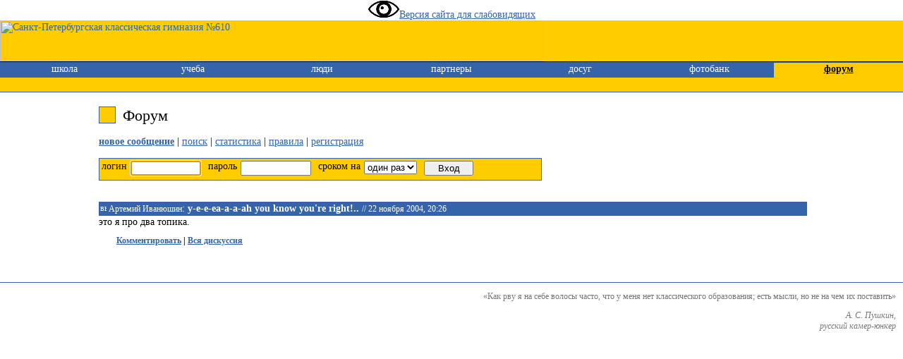

--- FILE ---
content_type: text/html; charset=WINDOWS-1251
request_url: https://610.ru/forum/2419.html
body_size: 1834
content:
<!DOCTYPE HTML PUBLIC "-//W3C//DTD HTML 4.0 Transitional//EN">
<html><head>
<meta http-equiv="Content-Type" content="text/html; charset=windows-1251">
<title>Гимназия 610 / форум / y-e-e-ea-a-a-ah you know you're right!..
</title>
<link rel="shortcut icon" href="/favicon.ico">
<link rel="stylesheet" href="/styles.css" type="text/css" media="screen,projection,print">
<link rel="stylesheet" href="/styles-pr.css" type="text/css" media="print">
<link rel="stylesheet" href="/styles-mini.css" type="text/css" media="handheld">
<!-- Добавлен виджет для слабовидящих 17.09.2020 - А.А.Гнедов -->
<link rel="stylesheet" href="/visually_impaired/css/bvi.css" type="text/css">
<link rel="stylesheet" href="styles.css" type="text/css">
</head>
<body>
<a href="#" class="bvi-open"><img src = "/visually_impaired/eye.jpg">Версия сайта для слабовидящих</a>
<div class="design_title" style="height:58px"><a href="/"><img src="/g/title.gif" width="770" height="58" alt="Санкт-Петербургская классическая гимназия №610"style="vertical-align: text-bottom; float:left"></a></div>
<table class="design_menu">
<tr class="nomini">
<td><a href="/school/"><img alt="" src="/g/people/school/31.jpg"></a></td>
<td><a href="/study/"><img alt="" src="/g/people/study/28.jpg"></a></td>
<td><a href="/personae/"><img alt="" src="/g/people/personae/01.jpg"></a></td>
<td><a href="/partners/"><img alt="" src="/g/people/partners/04.jpg"></a></td>
<td><a href="/rest/"><img alt="" src="/g/people/rest/30.jpg"></a></td>
<td><a href="/photobank/"><img alt="" src="/g/people/photobank/36.jpg"></a></td>
<td><a href="/forum/"><img alt="" src="/g/people/forum/14.jpg"></a></td>
</tr>
<tr><td class="item"><a href="/school/">школа</a></td><td class="item"><a href="/study/">учеба</a></td><td class="item"><a href="/personae/">люди</a></td><td class="item"><a href="/partners/">партнеры</a></td><td class="item"><a href="/rest/">досуг</a></td><td class="item"><a href="/photobank/">фотобанк</a></td><td class="item-active"><a href="/forum/">форум</a></td></tr>
<tr>
<td class="subitem">
&nbsp;
</td>
<td class="subitem">
&nbsp;
</td>
<td class="subitem">
&nbsp;
</td>
<td class="subitem">
&nbsp;
</td>
<td class="subitem">
&nbsp;
</td>
<td class="subitem">
&nbsp;
</td>
<td class="subitem">
&nbsp;
</td>
</tr></table>
<div class="realbody">
<h1><em> </em>Форум</h1>
<p><a href="/forum/addposting.html"><strong>новое сообщение</strong></a> | <a href="search.html">поиск</a> | <a href="statistics.html">статистика</a> | <a href="rules.html">правила</a> | <a href="register.html">регистрация</a></p>
<form method="POST" enctype="multipart/form-data" id="insertForm" action="">
<label for="login">логин</label><input name="login" id="login" type="text" value="" style="width: 100px">
<label for="pas">пароль</label><input name="pas" id="pas" type="password" value="" style="width: 100px">
<label for="expires">сроком на</label><select name="expires" id="expires">
<option value="session">один раз</option>
<option value="30">месяц</option>	<option value="365">год</option>	</select><input type="submit" class="submit" value="Вход">
</form>
<script type="text/javascript">
document.forms[0].login.focus();
</script>
<div class="posting" style="padding-left:0">
<div class="postingheader">
<a class="nolink" href="/personae/all/artemias" title="выпускник 2007 года (&alpha;)"><img src="/g/men/ma.gif" width="9" height="12" border="0" alt="выпускник">
Артемий Иванюшин</a>: <strong>y-e-e-ea-a-a-ah you know you're right!..</strong>
<em> // 22 ноября 2004, 20:26</em>
</div>
<p>
это я про два топика.
</p>
<span class="commentslink"><a href='/forum/add.html?group=2406&comment_on=2419'>
Комментировать</a> | <a
href='/forum/2406.html'>Вся дискуссия</a></span>
</div>
</div>
<div class="line"><img src="/g/butiavki.gif" width="26" height="11" alt="" style="margin-left:11%"></div>
<div class="noprint nomini">
<p class="quote">&laquo;Как рву я на себе волосы часто, что у меня нет классического образования; есть мысли, но не на чем их поставить&raquo;</p>
<p class="quote-author">А. С. Пушкин,<br>русский камер-юнкер</p>
</div>
<script src="http://www.google-analytics.com/urchin.js" type="text/javascript">
</script>
<script type="text/javascript">
_uacct = "UA-792315-2";
urchinTracker();
</script>
<!-- Добавлен виджет для слабовидящих 17.09.2020 - А.А.Гнедов -->
<script src="https://code.jquery.com/jquery-1.12.4.min.js"></script>
<script src="/visually_impaired/js/js.cookie.js"></script>
<script src="/visually_impaired/js/bvi-init.js"></script>
<script src="/visually_impaired/js/bvi.js"></script>
<!-- Добавлен виджет для регистрации в ЕСИР 24.09.2016 - А.А.Гнедов -->
<script type="text/javascript" src="//esir.gov.spb.ru/static/widget/js/widget.js" charset="utf-8"></script>
</body></html>


--- FILE ---
content_type: text/css
request_url: https://610.ru/styles-mini.css
body_size: 20
content:
.nomini{
	display: none;
}
.column-right{
	display: none;
}
.design_menu tr td{
	display:block;
	font-weight:bold;
}


--- FILE ---
content_type: application/javascript
request_url: https://610.ru/visually_impaired/js/bvi.js
body_size: 7217
content:
/*!
 * Button visually impaired v2.0
 */
(function ($) {
    "use strict";
    $.bvi = function (options) {
        var default_setting = $.extend({
            'bvi_target': '.bvi-open',
            'bvi_theme': 'white',
            'bvi_font': 'arial',
            'bvi_font_size': 16,
            'bvi_letter_spacing': 'normal',
            'bvi_line_height': 'normal',
            'bvi_images': true,
            'bvi_reload': false,
            'bvi_fixed': true,
            'bvi_tts': true,
            'bvi_flash_iframe': true,
            'bvi_hide': false
        }, options);

        var versionIE = detectIE();
        var selector = default_setting.bvi_target;
        var check_bvi_theme;
        var check_bvi_font;
        var check_bvi_letter_spacing;
        var check_bvi_line_height;
        var check_bvi_font_size;
        var check_bvi_images;
        var check_bvi_fixed;
        var check_bvi_tts;
        var check_bvi_flash_iframe;
        var check_bvi_hide;
        var checkError;
        var bvi_tts_synth = window.speechSynthesis;
        var bvi_tts_support_browser = (bvi_tts_synth !== undefined) ? true : false;
        var sm = '576';
        var md = '768';
        var lg = '992';
        var xl = '1200';
        var width = (window.innerWidth > 0) ? window.innerWidth : screen.width;

        console.log('Bvi console: ready Button visually impaired v2.0');

        if (bvi_tts_support_browser) {
            setInterval(function () {
                if (bvi_tts_synth.speaking == false) {
                    $('.bvi-tts-play').removeClass('disabled');
                    $('.bvi-tts-pause').addClass('disabled');
                    $('.bvi-tts-resume').addClass('disabled');
                    $('.bvi-tts-stop').addClass('disabled');
                }
            }, 1000);
            console.log('Bvi console: Чтение речи поддерживается в данной браузере');
        } else {
            console.log('Bvi console: Чтение речи не поддерживается в данном браузере');
        }

        $(window).on('resize', function () {
            var width_resize = (window.innerWidth > 0) ? window.innerWidth : screen.width;

            if (width_resize >= lg) {
                $('.bvi-panel-container').show();
            }

            if (width_resize <= lg) {
                $('.bvi-panel-container').removeClass('bvi-container').addClass('bvi-container-fluid');
            } else {
                $('.bvi-panel-container').removeClass('bvi-container-fluid').addClass('bvi-container');
            }
        });

        function detectIE() {
            var ua = window.navigator.userAgent;
            var msie = ua.indexOf('MSIE ');

            if (msie > 0) {
                return parseInt(ua.substring(msie + 5, ua.indexOf('.', msie)), 10);
            }

            var trident = ua.indexOf('Trident/');
            if (trident > 0) {
                var rv = ua.indexOf('rv:');
                return parseInt(ua.substring(rv + 3, ua.indexOf('.', rv)), 10);
            }

            var edge = ua.indexOf('Edge/');
            if (edge > 0) {
                return parseInt(ua.substring(edge + 5, ua.indexOf('.', edge)), 10);
            }

            return false;
        }

        function bvi_tts_speak(text) {
            if (Cookies.get('bvi-tts') === 'true' && bvi_tts_support_browser) {
                bvi_tts_synth.cancel();
                var voices = bvi_tts_synth.getVoices();
                var chunkLength = 120;
                var pattRegex = new RegExp('^[\\s\\S]{' + Math.floor(chunkLength / 2) + ',' + chunkLength + '}[.!?,]{1}|^[\\s\\S]{1,' + chunkLength + '}$|^[\\s\\S]{1,' + chunkLength + '} ');
                var $array = [];
                var $text = text;

                while ($text.length > 0) {
                    $array.push($text.match(pattRegex)[0]);
                    $text = $text.substring($array[$array.length - 1].length);
                }

                $.each($array, function () {
                    var speechUtterance = new SpeechSynthesisUtterance(this.trim());
                    speechUtterance.volume = 1;
                    speechUtterance.rate = 1;
                    speechUtterance.pitch = 1;
                    speechUtterance.lang = 'ru-RU';

                    speechUtterance.onstart = function (event) {
                        console.log(speechUtterance);
                        //console.log('Start called for: ' + event.utterance.text + '-' + event.charIndex);
                    };

                    speechUtterance.onend = function (event) {
                        //console.log(event.name + ' end ' + event.elapsedTime + ' milliseconds.');
                    };

                    speechUtterance.onpause = function (event) {
                        //console.log(event.name + ' pause ' + event.elapsedTime + ' milliseconds.');
                    };

                    speechUtterance.onresume = function (event) {
                        //console.log(event.name + ' resume ' + event.elapsedTime + ' milliseconds.');
                    };

                    speechUtterance.onboundary = function (event) {
                        /*
                        var world = bvi_getWordAt(event.utterance.text, event.charIndex);
                        var src_str = $(id).text();
                        var term = world.replace(/(\s+)/, "(<[^>]+>)*$1(<[^>]+>)*");
                        var pattern = new RegExp("(" + term + ")", "gi");
                        src_str = src_str.replace(pattern, "<mark>$1</mark>");
                        src_str = src_str.replace(/(<mark>[^<>]*)((<[^>]+>)+)([^<>]*<\/mark>)/, "$1</mark>$2<mark>$4");
                        $(id).html(src_str);
                        console.log(event.utterance.text);
                        */
                    };

                    for (var i = 0; i < voices.length; i++) {
                        if (voices[i].lang === 'ru-RU' && voices[i].voiceURI === 'Google русский') {
                            speechUtterance.voice = voices[i];
                            speechUtterance.voiceURI = voices[i].voiceURI;
                        } else if (voices[i].lang === 'ru-RU' && voices[i].voiceURI === 'Microsoft Irina Desktop - Russian') {
                            speechUtterance.voice = voices[i];
                            speechUtterance.voiceURI = voices[i].voiceURI;
                        } else if (voices[i].lang === 'ru-RU' && voices[i].voiceURI === 'urn:moz-tts:sapi:Microsoft Irina Desktop - Russian?ru-RU') {
                            speechUtterance.voice = voices[i];
                            speechUtterance.voiceURI = voices[i].voiceURI;
                        } else if (voices[i].lang === 'ru-RU' && voices[i].voiceURI === 'com.apple.speech.synthesis.voice.yuri') {
                            speechUtterance.voice = voices[i];
                            speechUtterance.voiceURI = voices[i].voiceURI;
                        }
                    }

                    bvi_tts_synth.speak(speechUtterance);
                });
            }
        }

        function bvi_getWordAt(str, pos) {
            str = String(str);
            pos = Number(pos) >>> 0;
            var left = str.slice(0, pos + 1).search(/\S+$/),
                right = str.slice(pos).search(/\s/);
            if (right < 0) {
                return str.slice(left);
            }
            return str.slice(left, right + pos);
        }

        function bvi_tts_player() {
            var bvi_tts_text_id;
            var bvi_tts_voice_target = $(".bvi-tts");

            $('.bvi-tts-link').remove();
            $('.bvi-tts-text').contents().unwrap();

            if (Cookies.get('bvi-tts') === 'true' && bvi_tts_support_browser) {
                bvi_tts_voice_target.each(function (index) {
                    bvi_tts_text_id = 'bvi-tts-text-id-' + index;
                    $(this).wrapInner('<div class="bvi-tts-text ' + bvi_tts_text_id + '"></div>');
                    $(this).prepend('<div class="bvi-tts-link bvi-tts-link-id-' + index + '" data-bvi-tts-class-text=".' + bvi_tts_text_id + '" data-bvi-tts-link-id=".bvi-tts-link-id-' + index + '">\n' +
                        '    <a href="#" class="bvi-tts-play bvi-link">Воспроизвести</a>\n' +
                        '    <a href="#" class="bvi-tts-pause bvi-link disabled">Пауза</i></a>\n' +
                        '    <a href="#" class="bvi-tts-resume bvi-link disabled">Продолжить</i></a>\n' +
                        '    <a href="#" class="bvi-tts-stop bvi-link disabled">Стоп</i></a>\n' +
                        '</div>');
                });

                $('.bvi-tts-link').show();

                $('.bvi-tts-play').click(function () {
                    bvi_tts_synth.cancel();
                    var bvi_tts_class = $(this).parent().data('bvi-tts-class-text');
                    var bvi_tts_links_id = $(this).parent().data('bvi-tts-link-id');
                    var bvi_tts_class_text = $(bvi_tts_class).text();

                    bvi_tts_speak(bvi_tts_class_text);

                    $('.bvi-tts-play').removeClass('disabled');
                    $('.bvi-tts-pause').addClass('disabled');
                    $('.bvi-tts-resume').addClass('disabled');
                    $('.bvi-tts-stop').addClass('disabled');
                    $(bvi_tts_links_id + ' .bvi-tts-play').addClass('disabled');
                    $(bvi_tts_links_id + ' .bvi-tts-pause').removeClass('disabled');
                    $(bvi_tts_links_id + ' .bvi-tts-stop').removeClass('disabled');
                    return false;
                });

                $('.bvi-tts-resume').click(function () {
                    var bvi_tts_links_id = $(this).parent().data('bvi-tts-link-id');
                    $(bvi_tts_links_id + ' .bvi-tts-pause').removeClass('disabled');
                    $(this).addClass('disabled');
                    bvi_tts_synth.resume();
                    return false;
                });

                $('.bvi-tts-pause').click(function () {
                    var bvi_tts_links_id = $(this).parent().data('bvi-tts-link-id');
                    $(bvi_tts_links_id + ' .bvi-tts-resume').removeClass('disabled');
                    $(this).addClass('disabled');
                    bvi_tts_synth.pause();
                    return false;
                });

                $('.bvi-tts-stop').click(function () {
                    bvi_tts_synth.cancel();
                    var bvi_tts_links_id = $(this).parent().data('bvi-tts-link-id');
                    $(this).addClass('disabled');
                    $(bvi_tts_links_id + ' .bvi-tts-play').removeClass('disabled');
                    $(bvi_tts_links_id + ' .bvi-tts-pause').addClass('disabled');
                    $(bvi_tts_links_id + ' .bvi-tts-resume').addClass('disabled');
                    return false;
                });
            } else {
                $('.bvi-tts-link').remove();
                $('.bvi-tts-text').contents().unwrap();
            }
        }

        function bvi_click() {
            $("#bvi-panel-close, .bvi-panel-close, #bvi-toggler-close").click(function () {

                bvi_tts_speak('Обычная версия сайта');

                if (Cookies.get("bvi-reload") === 'true') {
                    document.location.reload(true);
                }

                $(".bvi-body *").each(function () {
                    var $this = $(this);
                    var background_image = $this.css("background-image");
                    var pattern = background_image.replace(/.*\s?url\([\'\"]?/, '').replace(/[\'\"]?\).*/, '');
                    if (pattern != 'none') {
                        if (versionIE == 11 || versionIE == 10 || versionIE == 9) {
                            var data_bvi_img_original = $this.attr('data-bvi-background-image-original') || pattern;
                            $this.css("background-image", "url(" + data_bvi_img_original + ")");
                            $this.removeClass('bvi-background-image');
                        }
                    }
                });

                $("img").each(function () {
                    $(this).show();
                    $('div.bvi-img').remove();
                    $(this).removeClass("bvi-background-image");
                    if (versionIE == 11 || versionIE == 10 || versionIE == 9) {
                        var data_bvi_img_original = $(this).attr('data-bvi-img-original') || this.src;
                        this.src = data_bvi_img_original;
                    }
                });

                Cookies.remove("bvi-panel-active", {path: "/"});
                Cookies.remove("bvi-font-size", {path: "/"});
                Cookies.remove("bvi-theme", {path: "/"});
                Cookies.remove("bvi-images", {path: "/"});
                Cookies.remove("bvi-line-height", {path: "/"});
                Cookies.remove("bvi-letter-spacing", {path: "/"});
                Cookies.remove("bvi-tts", {path: "/"});
                Cookies.remove("bvi-font-family", {path: "/"});
                Cookies.remove("bvi-panel-hide", {path: "/"});
                Cookies.remove("bvi-flash-iframe", {path: "/"});
                Cookies.remove("bvi-reload", {path: "/"});

                active();
                return false;
            });

            $('#bvi-panel-hide, #bvi-toggler-menu-hide').click(function () {
                $('.bvi-panel').toggle(0);
                $('.bvi-link-top').toggle(0);
                set('data-bvi-panel-hide', 'bvi-panel-hide', true);
                bvi_tts_speak('Панель скрыта');
                return false;
            });

            $('#bvi-panel-show').click(function () {
                $('.bvi-panel').toggle(0);
                $('.bvi-link-top').toggle(0);
                set('data-bvi-panel-hide', 'bvi-panel-hide', false);
                bvi_tts_speak('Панель открыта');
                return false;
            });

            $('#bvi-setting').click(function () {
                $('.bvi-setting-menu').toggle(0);
                $(this).toggleClass("active");
                bvi_tts_speak('Дополнительные настройки');
                return false;
            });

            $('#bvi-toggler').click(function () {
                $('.bvi-panel-container').toggle(0);
                $(this).toggleClass("active");
                bvi_tts_speak('Меню');
                return false;
            });

            $('#bvi-setting-close').click(function () {
                $('.bvi-setting-menu').toggle(0);
                $('#bvi-setting').toggleClass("active");
                bvi_tts_speak('Дополнительные настройки закрыты');
                return false;
            });

            $('#bvi-font-size-less').click(function () {
                var size = parseFloat(Cookies.get("bvi-font-size")) - 1;
                $(this).addClass('active').siblings().removeClass('active');
                $('#bvi-font-size').text(size);
                if (size != 0) {
                    set('data-bvi-size', 'bvi-font-size', size);
                    bvi_tts_speak('Размер шрифта уменьшен');
                }
                return false;
            });

            $('#bvi-font-size-more').click(function () {
                var size = parseFloat(Cookies.get("bvi-font-size")) + 1;
                $(this).addClass('active').siblings().removeClass('active');
                $('#bvi-font-size').text(size);
                if (size != 40) {
                    set('data-bvi-size', 'bvi-font-size', size);
                    bvi_tts_speak('Размер шрифта увеличен');
                }
                return false;
            });

            $("#bvi-theme-white").click(function () {
                $(this).addClass('active').siblings().removeClass('active');
                set('data-bvi-theme', 'bvi-theme', 'white');
                bvi_tts_speak('Цвет сайта черным по белому');
                return false;
            });

            $("#bvi-theme-black").click(function () {
                $(this).addClass('active').siblings().removeClass('active');
                set('data-bvi-theme', 'bvi-theme', 'black');
                bvi_tts_speak('Цвет сайта белым по черному');
                return false;
            });

            $("#bvi-theme-blue").click(function () {
                $(this).addClass('active').siblings().removeClass('active');
                set('data-bvi-theme', 'bvi-theme', 'blue');
                bvi_tts_speak('Цвет сайта тёмно-синим по голубому');
                return false;
            });

            $("#bvi-theme-brown").click(function () {
                $(this).addClass('active').siblings().removeClass('active');
                set('data-bvi-theme', 'bvi-theme', 'brown');
                bvi_tts_speak('Цвет сайта коричневым по бежевому');
                return false;
            });

            $("#bvi-theme-green").click(function () {
                $(this).addClass('active').siblings().removeClass('active');
                set('data-bvi-theme', 'bvi-theme', 'green');
                bvi_tts_speak('Цвет сайта зеленым по тёмно-коричневому');
                return false;
            });

            $('#bvi-images-true').click(function () {
                $(this).addClass('active').siblings().removeClass('active');
                set('data-bvi-images', 'bvi-images', true);
                bvi_tts_speak('Изображения включены');
                return false;
            });

            $('#bvi-images-false').click(function () {
                $(this).addClass('active').siblings().removeClass('active');
                set('data-bvi-images', 'bvi-images', false);
                bvi_tts_speak('Изображения выключены');
                return false;
            });

            $('#bvi-images-grayscale').click(function () {
                $(this).addClass('active').siblings().removeClass('active');
                set('data-bvi-images', 'bvi-images', 'grayscale');
                bvi_tts_speak('Изображения чёрно-белые');
                return false;
            });

            $("#bvi-line-height-normal").click(function () {
                $(this).addClass('active').siblings().removeClass('active');
                set('data-bvi-line-height', 'bvi-line-height', 'normal');
                bvi_tts_speak('Междустрочный интервал cтандартный');
                return false;
            });

            $("#bvi-line-height-average").click(function () {
                $(this).addClass('active').siblings().removeClass('active');
                set('data-bvi-line-height', 'bvi-line-height', 'average');
                bvi_tts_speak('Междустрочный интервал средний');
                return false;
            });

            $("#bvi-line-height-big").click(function () {
                $(this).addClass('active').siblings().removeClass('active');
                set('data-bvi-line-height', 'bvi-line-height', 'big');
                bvi_tts_speak('Междустрочный интервал большой');
                return false;
            });

            $("#bvi-letter-spacing-normal").click(function () {
                $(this).addClass('active').siblings().removeClass('active');
                set('data-bvi-letter-spacing', 'bvi-letter-spacing', 'normal');
                bvi_tts_speak('Межбуквенный интервал одинарный');
                return false;
            });

            $("#bvi-letter-spacing-average").click(function () {
                $(this).addClass('active').siblings().removeClass('active');
                set('data-bvi-letter-spacing', 'bvi-letter-spacing', 'average');
                bvi_tts_speak('Межбуквенный интервал полуторный');
                return false;
            });

            $("#bvi-letter-spacing-big").click(function () {
                $(this).addClass('active').siblings().removeClass('active');
                set('data-bvi-letter-spacing', 'bvi-letter-spacing', 'big');
                bvi_tts_speak('Межбуквенный интервал двойной');
                return false;
            });

            $("#bvi-font-family-arial").click(function () {
                $(this).addClass('active').siblings().removeClass('active');
                set('data-bvi-font-family', 'bvi-font-family', 'arial');
                bvi_tts_speak('Шрифт без засечек');
                return false;
            });

            $("#bvi-font-family-times").click(function () {
                $(this).addClass('active').siblings().removeClass('active');
                set('data-bvi-font-family', 'bvi-font-family', 'times');
                bvi_tts_speak('Шрифт с засечками');
                return false;
            });

            $("#bvi-flash-iframe-true").click(function () {
                $(this).addClass('active').siblings().removeClass('active');
                set('data-bvi-flash-iframe', 'bvi-flash-iframe', true);
                bvi_tts_speak('Включить встроенные элементы');
                return false;
            });

            $("#bvi-flash-iframe-false").click(function () {
                $(this).addClass('active').siblings().removeClass('active');
                set('data-bvi-flash-iframe', 'bvi-flash-iframe', false);
                bvi_tts_speak('Выключить встроенные элементы');
                return false;
            });

            $("#bvi-tts-true").click(function () {
                $(this).addClass('active').siblings().removeClass('active');
                set('data-bvi-tts', 'bvi-tts', true);
                bvi_tts_speak('Синтез речи включён');
                bvi_tts_player();
                return false;
            });

            $("#bvi-tts-false").click(function () {
                $(this).addClass('active').siblings().removeClass('active');
                set('data-bvi-tts', 'bvi-tts', false);
                bvi_tts_speak('Синтез речи выключён');
                bvi_tts_player();
                return false;
            });

            $("#bvi-settings-default").click(function () {
                $('#bvi-theme-' + Cookies.get("bvi-theme")).removeClass('active');
                $('#bvi-images-' + Cookies.get("bvi-images")).removeClass('active');
                $('#bvi-line-height-' + Cookies.get("bvi-line-height")).removeClass('active');
                $('#bvi-letter-spacing-' + Cookies.get("bvi-letter-spacing")).removeClass('active');
                $('#bvi-font-family-' + Cookies.get("bvi-font-family")).removeClass('active');
                $('#bvi-flash-iframe-' + Cookies.get("bvi-flash-iframe")).removeClass('active');
                $('#bvi-tts-' + Cookies.get("bvi-tts")).removeClass('active');

                $('#bvi-theme-' + default_setting.bvi_theme).addClass('active');
                $('#bvi-images-' + default_setting.bvi_images).addClass('active');
                $('#bvi-line-height-' + default_setting.bvi_line_height).addClass('active');
                $('#bvi-letter-spacing-' + default_setting.bvi_letter_spacing).addClass('active');
                $('#bvi-font-family-' + default_setting.bvi_font).addClass('active');
                $('#bvi-flash-iframe-' + default_setting.bvi_flash_iframe).addClass('active');
                $('#bvi-tts-' + default_setting.bvi_tts).addClass('active');

                $('#bvi-font-size').text(default_setting.bvi_font_size);

                set('data-bvi-size', 'bvi-font-size', default_setting.bvi_font_size);
                set('data-bvi-theme', 'bvi-theme', default_setting.bvi_theme);
                set('data-bvi-images', 'bvi-images', default_setting.bvi_images);
                set('data-bvi-line-height', 'bvi-line-height', default_setting.bvi_line_height);
                set('data-bvi-letter-spacing', 'bvi-letter-spacing', default_setting.bvi_letter_spacing);
                set('data-bvi-font-family', 'bvi-font-family', default_setting.bvi_font);
                set('data-bvi-flash-iframe', 'bvi-flash-iframe', default_setting.bvi_flash_iframe);
                set('data-bvi-tts', 'bvi-tts', default_setting.bvi_tts);
                bvi_tts_speak('Настройки по умолчанию');
                bvi_tts_player();
                return false;
            });
        }

        function set(data, set_cookies, set_cookies_data) {
            Cookies.set(set_cookies, set_cookies_data, {path: "/", expires: 1});
            $(".bvi-body").attr(data, Cookies.get(set_cookies));
            get_image();
        }

        function set_active_link() {
            $('#bvi-theme-' + Cookies.get("bvi-theme")).addClass('active');
            $('#bvi-images-' + Cookies.get("bvi-images")).addClass('active');
            $('#bvi-line-height-' + Cookies.get("bvi-line-height")).addClass('active');
            $('#bvi-letter-spacing-' + Cookies.get("bvi-letter-spacing")).addClass('active');
            $('#bvi-font-family-' + Cookies.get("bvi-font-family")).addClass('active');
            $('#bvi-flash-iframe-' + Cookies.get("bvi-flash-iframe")).addClass('active');
            $('#bvi-tts-' + Cookies.get("bvi-tts")).addClass('active');
        }

        function get() {
            if (typeof Cookies.get("bvi-font-size") === 'undefined'
                || typeof Cookies.get("bvi-theme") === 'undefined'
                || typeof Cookies.get("bvi-images") === 'undefined'
                || typeof Cookies.get("bvi-line-height") === 'undefined'
                || typeof Cookies.get("bvi-letter-spacing") === 'undefined'
                || typeof Cookies.get("bvi-tts") === 'undefined'
                || typeof Cookies.get("bvi-font-family") === 'undefined'
                || typeof Cookies.get("bvi-panel-hide") === 'undefined'
                || typeof Cookies.get("bvi-flash-iframe") === 'undefined'
                || typeof Cookies.get("bvi-reload") === 'undefined'
                || typeof Cookies.get("bvi-fixed") === 'undefined'
            ) {
                Cookies.set("bvi-font-size", default_setting.bvi_font_size, {path: "/", expires: 1});
                Cookies.set("bvi-theme", default_setting.bvi_theme, {path: "/", expires: 1});
                Cookies.set("bvi-images", default_setting.bvi_images, {path: "/", expires: 1});
                Cookies.set("bvi-line-height", default_setting.bvi_line_height, {path: "/", expires: 1});
                Cookies.set("bvi-letter-spacing", default_setting.bvi_letter_spacing, {path: "/", expires: 1});
                Cookies.set("bvi-tts", default_setting.bvi_tts, {path: "/", expires: 1});
                Cookies.set("bvi-font-family", default_setting.bvi_font, {path: "/", expires: 1});
                Cookies.set("bvi-panel-hide", default_setting.bvi_hide, {path: "/", expires: 1});
                Cookies.set("bvi-flash-iframe", default_setting.bvi_flash_iframe, {path: "/", expires: 1});
                Cookies.set("bvi-reload", default_setting.bvi_reload, {path: "/", expires: 1});
                Cookies.set("bvi-fixed", default_setting.bvi_fixed, {path: "/", expires: 1});
            }

            $('.bvi-body').attr({
                'data-bvi-panel-hide': Cookies.get("bvi-panel-hide"),
                'data-bvi-size': Cookies.get("bvi-font-size"),
                'data-bvi-theme': Cookies.get("bvi-theme"),
                'data-bvi-images': Cookies.get("bvi-images"),
                'data-bvi-line-height': Cookies.get("bvi-line-height"),
                'data-bvi-letter-spacing': Cookies.get("bvi-letter-spacing"),
                'data-bvi-font-family': Cookies.get("bvi-font-family"),
                'data-bvi-flash-iframe': Cookies.get("bvi-flash-iframe"),
                'data-bvi-reload': Cookies.get("bvi-reload"),
                'data-bvi-tts': Cookies.get("bvi-tts"),
                'data-bvi-fixed': Cookies.get("bvi-fixed")
            });

            $('#bvi-font-size').text(Cookies.get("bvi-font-size"));

            var bvi_panel = Cookies.get("bvi-panel-hide");

            if (bvi_panel === 'false' || typeof bvi_panel === 'undefined') {
                $('.bvi-panel').show();
                $('.bvi-link-top').hide();
            } else {
                $('.bvi-panel').hide();
                $('.bvi-link-top').show("slow");
            }
        }

        function get_image() {
            var bvi_images = Cookies.get("bvi-images");

            $(".bvi-body *").each(function () {
                var $this = $(this);
                var background_image = $this.css("background-image");
                var pattern = background_image.replace(/^url\(['"]?/,'').replace(/['"]?\)$/,'');

                if (pattern != 'none') {
                    $(this).addClass('bvi-background-image');
                }
            });

            $("img").each(function () {
                $(this).addClass('bvi-img');
            });

            if (bvi_images === 'true') {
                $("img").each(function () {
                    $(this).show();
                    $('div.bvi-img').remove();
                    //$(this).removeClass("bvi-background-image");
                    if (versionIE == 11 || versionIE == 10 || versionIE == 9) {
                        var data_bvi_img_original = $(this).attr('data-bvi-img-original') || this.src;
                        this.src = data_bvi_img_original;
                    }
                });

                $(".bvi-body *").each(function () {
                    var $this = $(this);
                    var background_image = $this.css("background-image");
                    var pattern = background_image.replace(/^url\(['"]?/,'').replace(/['"]?\)$/,'');
                    if (pattern != 'none') {
                        if (versionIE == 11 || versionIE == 10 || versionIE == 9) {
                            var r = '^(https?|http)://[-a-zA-Z0-9+&@#/%?=~_|!:,.;]*[-a-zA-Z0-9+&@#/%=~_|]';
                            if(pattern.match(r)) {
                                var data_bvi_img_original = $this.attr('data-bvi-background-image-original') || pattern;
                                $this.css("background-image", "url(" + data_bvi_img_original + ")");
                            }
                        }
                    }
                });
            }

            if (bvi_images === 'false') {
                $('div.bvi-img').remove();

                $("img").each(function () {
                    $(this).hide();
                    //$(this).removeClass("bvi-background-image");
                    var alt = this.alt || 'Изображение';
                    var imgClass = $(this).attr("class") || 'bvi-class-none';
                    var imgId = $(this).attr("id") || 'bvi-id-none';
                    $(this).after($('<div class="' + imgClass + '" id="' + imgId + '" style="width: ' + $(this).get(0).naturalWidth + 'px; height: 100%;">').html(alt));
                });
            }

            if (bvi_images === 'grayscale') {
                $("img").each(function () {
                    $(this).show();
                    $('div.bvi-img').remove();
                    //$(this).removeClass("bvi-background-image");
                    if (versionIE == 11 || versionIE == 10 || versionIE == 9) {
                        $(this).attr('data-bvi-img-original', this.src);
                        if (location.hostname === extractHostname(this.src)) {
                            var src = grayscale(this.src);
                            this.src = src;
                        } else {
                            return false;
                        }
                    }
                });

                $(".bvi-body *").each(function () {
                    var $this = $(this);
                    var background_image = $this.css("background-image");
                    var pattern = background_image.replace(/^url\(['"]?/,'').replace(/['"]?\)$/,'');
                    if (pattern != 'none') {
                        if (versionIE == 11 || versionIE == 10 || versionIE == 9) {
                            var r = '^(https?|http)://[-a-zA-Z0-9+&@#/%?=~_|!:,.;]*[-a-zA-Z0-9+&@#/%=~_|]';
                            if(pattern.match(r)) {
                                var src_pattern = grayscale(pattern);
                                $this.attr('data-bvi-background-image-original', pattern);
                                $this.css("background-image", "url(" + src_pattern + ") !important");
                            }
                        }
                    }
                });
            }
        }

        function extractHostname(url) {
            var hostname;
            if (url.indexOf("//") > -1) {
                hostname = url.split('/')[2];
            } else {
                hostname = url.split('/')[0];
            }
            hostname = hostname.split(':')[0];
            hostname = hostname.split('?')[0];

            return hostname;
        }

        function grayscale(src) {
            var canvas = document.createElement('canvas');
            var ctx = canvas.getContext('2d');
            var imgObj = new Image();
            //imgObj.crossOrigin = "Anonymous";
            imgObj.src = src;
            canvas.width = imgObj.naturalWidth || imgObj.offsetWidth || imgObj.width;
            canvas.height = imgObj.naturalHeight || imgObj.offsetHeight || imgObj.height;
            ctx.drawImage(imgObj, 0, 0);
            var imgPixels = ctx.getImageData(0, 0, canvas.width, canvas.height);

            for (var y = 0; y < imgPixels.height; y++) {
                for (var x = 0; x < imgPixels.width; x++) {
                    var i = (y * 4) * imgPixels.width + x * 4;
                    var avg = (imgPixels.data[i] + imgPixels.data[i + 1] + imgPixels.data[i + 2]) / 3;
                    imgPixels.data[i] = avg;
                    imgPixels.data[i + 1] = avg;
                    imgPixels.data[i + 2] = avg;
                }
            }

            ctx.putImageData(imgPixels, 0, 0, 0, 0, imgPixels.width, imgPixels.height);

            return canvas.toDataURL();
        }

        function active() {
            if (versionIE == 8 || versionIE == 7 || versionIE == 6 || versionIE == 5) {
                console.log('Bvi console: Браузер не поддерживается.');
                alert(confirm('Браузер не поддерживается.'));
            } else {
                if (Cookies.get('bvi-panel-active') === 'true') {
                    $(selector).addClass('bvi-hide').after($('<a href="#" class="bvi-panel-close" title="Обычная версия сайта">Обычная версия сайта</a>'));
                    panel();
                    bvi_tts_player();
                    bvi_click();
                    set_active_link();
                    if (bvi_tts_support_browser === false) {
                        Cookies.set("bvi-tts", false, {path: "/", expires: 1});
                        $('#bvi-tts-true').remove();
                        $('#bvi-tts-false').remove();
                    }
                } else {
                    bvi_tts_player();
                    $(selector).removeClass('bvi-hide');
                    $('.bvi-panel-close').remove();
                    $(".bvi-panel").remove();
                    $(".bvi-link-top").remove();
                    $('body > .bvi-body').contents().unwrap();
                    $('.bvi-tts-link').remove();
                    $('.bvi-tts-text').contents().unwrap();
                }
            }
        }

        function panel() {
            $('head').append('<meta name="viewport" content="width=device-width, initial-scale=1, shrink-to-fit=no">');
            $('body').wrapInner('<div class="bvi-body"></div>');
            $('body').prepend('<div class="bvi-panel">\n' +
                '    <div class="bvi-container-fluid">\n' +
                '        <div class="bvi-row bvi-no-gutters">\n' +
                '            <div class="bvi-col-12">\n' +
                '                <div class="bvi-panel-toggler">\n' +
                '                    <a href="#" id="bvi-toggler" class="bvi-link" title="Меню">Меню</a>\n' +
                '                    <a href="#" id="bvi-toggler-close" class="bvi-link" title="Обычная версия сайта">Обычная версия сайта</a>\n' +
                '                    <a href="#" id="bvi-toggler-menu-hide" class="bvi-link" title="Скрыть панель"><i class="bvi-images bvi-images-minus-square-o "></i></a>\n' +
                '                </div>\n' +
                '            </div>\n' +
                '        </div>\n' +
                '    </div>\n' +
                '    <div class="bvi-panel-container bvi-container">\n' +
                '        <div class="bvi-row bvi-no-gutters">\n' +
                '            <div class="bvi-col-6 bvi-col-sm-6 bvi-col-md-3 bvi-col-lg-3 bvi-col-xl-3 bvi-text-center">\n' +
                '                <div class="bvi-title">Размер шрифта <span id="bvi-font-size"></span> px</div>\n' +
                '                <a href="#" id="bvi-font-size-less" class="bvi-link" title="Уменьшить размер шрифта">A -</a>\n' +
                '                <a href="#" id="bvi-font-size-more" class="bvi-link" title="Увеличить размер шрифта">A +</a>\n' +
                '            </div>\n' +
                '            <div class="bvi-col-6 bvi-col-sm-6 bvi-col-md-3 bvi-col-lg-3 bvi-col-xl-3 bvi-text-center">\n' +
                '                <div class="bvi-title">Цвета сайта</div>\n' +
                '                <a href="#" id="bvi-theme-white" class="bvi-link bvi-link-white " title="Черным по белому">Ц</a>\n' +
                '                <a href="#" id="bvi-theme-black" class="bvi-link bvi-link-black" title="Белым по черному">Ц</a>\n' +
                '                <a href="#" id="bvi-theme-blue" class="bvi-link bvi-link-blue" title="Темно-синим по голубому">Ц</a>\n' +
                '                <a href="#" id="bvi-theme-brown" class="bvi-link bvi-link-brown" title="Коричневым по бежевому">Ц</a>\n' +
                '                <a href="#" id="bvi-theme-green" class="bvi-link bvi-link-green" title="Зеленым по темно-коричневому">Ц</a>\n' +
                '            </div>\n' +
                '            <div class="bvi-col-6 bvi-col-sm-6 bvi-col-md-3 bvi-col-lg-3 bvi-col-xl-2 bvi-text-center">\n' +
                '                <div class="bvi-title">Изображения</div>\n' +
                '                <a href="#" id="bvi-images-true" class="bvi-link" title="Изображения включены"><i class="bvi-images bvi-images-on"></i></a>\n' +
                '                <a href="#" id="bvi-images-false" class="bvi-link" title="Изображения выключены"><i class="bvi-images bvi-images-off"></i></a>\n' +
                '                <a href="#" id="bvi-images-grayscale" class="bvi-link" title="Изображения черно-белые"><i class="bvi-images bvi-images-adjust"></i></a>\n' +
                '            </div>\n' +
                '            <div class="bvi-col-6 bvi-col-sm-6 bvi-col-md-3 bvi-col-lg-3 bvi-col-xl-4 bvi-text-center">\n' +
                '                <div class="bvi-title">Дополнительно</div>\n' +
                '                <a href="#" id="bvi-tts-true" class="bvi-link" title=""><i class="bvi-images bvi-images-volume-on"></i></a>\n' +
                '                <a href="#" id="bvi-tts-false" class="bvi-link"><i class="bvi-images bvi-images-volume-off"></i></a>\n' +
                '                <a href="#" id="bvi-setting" class="bvi-link" title="Настройки">Настройки</a>\n' +
                '                <a href="#" id="bvi-panel-close" class="bvi-link" title="Обычная версия сайта"><i class="bvi-images bvi-images-eye-slash"></i></a>\n' +
                '                <a href="#" id="bvi-panel-hide" class="bvi-link" title="Скрыть панель"><i class="bvi-images bvi-images-minus-square-o"></i></a>\n' +
                '            </div>\n' +
                '        </div>\n' +
                '        <div class="bvi-setting-menu bvi-hide-lg">\n' +
                '            <div class="bvi-row bvi-no-gutters">\n' +
                '                <div class="bvi-col-sm-12 bvi-col-md-6 bvi-col-lg-4 bvi-col-xl-4 bvi-text-center">\n' +
                '                    <div class="bvi-title">Междустрочный интервал</div>\n' +
                '                    <a href="#" id="bvi-line-height-normal" class="bvi-link" title="Междустрочный интервал стандартный">Стандартный</a>\n' +
                '                    <a href="#" id="bvi-line-height-average" class="bvi-link" title="Междустрочный интервал средний">Средний</a>\n' +
                '                    <a href="#" id="bvi-line-height-big" class="bvi-link" title="Междустрочный интервал большой">Большой</a>\n' +
                '                </div>\n' +
                '                <div class="bvi-col-sm-12 bvi-col-md-6 bvi-col-lg-5 bvi-col-xl-5 bvi-text-center">\n' +
                '                    <div class="bvi-title">Межбуквенный интервал</div>\n' +
                '                    <a href="#" id="bvi-letter-spacing-normal" class="bvi-link" title="Межбуквенный интервал одинарный">Одинарный</a>\n' +
                '                    <a href="#" id="bvi-letter-spacing-average" class="bvi-link"\n' +
                '                       title="Межбуквенный интервал полуторный">Полуторный</a>\n' +
                '                    <a href="#" id="bvi-letter-spacing-big" class="bvi-link" title="Межбуквенный интервал двойной">Двойной</a>\n' +
                '                </div>\n' +
                '                <div class="bvi-col-sm-12 bvi-col-md-6 bvi-col-lg-3 bvi-col-xl-3 bvi-text-center">\n' +
                '                    <div class="bvi-title">Шрифт</div>\n' +
                '                    <a href="#" id="bvi-font-family-arial" class="bvi-link" title="Шрифт без засечек">Без засечек</a>\n' +
                '                    <a href="#" id="bvi-font-family-times" class="bvi-link" title="Шрифт с засечками">С засечками</a>\n' +
                '                </div>\n' +
                '                <div class="bvi-col-sm-12 bvi-col-md-6 bvi-col-lg-6 bvi-col-xl-6 bvi-text-center">\n' +
                '                    <div class="bvi-title">Встроенные элементы (Видео, карты и тд.)</div>\n' +
                '                    <a href="#" id="bvi-flash-iframe-true" class="bvi-link" title="Включить">Включить</a>\n' +
                '                    <a href="#" id="bvi-flash-iframe-false" class="bvi-link" title="Выключить">Выключить</a>\n' +
                '                </div>\n' +
                '                <div class="bvi-col-sm-12 bvi-col-md-12 bvi-col-lg-6 bvi-col-xl-6 bvi-text-right">\n' +
                '                    <div class="bvi-title">&nbsp;</div>\n' +
                '                    <a href="#" id="bvi-settings-default" class="bvi-link" title="Вернуть стандартные настройки">Настройки\n' +
                '                        по умолчанию</a>\n' +
                '                    <a href="#" id="bvi-setting-close" class="bvi-link" title="Закрыть панель">Закрыть панель</a>\n' +
                '                </div>\n' +
                '            </div>\n' +
                '            <div class="bvi-row bvi-mt">\n' +
                '                <div class="bvi-col-12 bvi-text-center">\n' +
                '                    <a href="http://bvi.isvek.ru/" class="bvi-link-copy" target="_blank" title="bvi.isvek.ru v2.0">bvi.isvek.ru</a>\n' +
                '                </div>\n' +
                '            </div>\n' +
                '        </div>\n' +
                '    </div>\n' +
                '</div>\n' +
                '<a href="#" id="bvi-panel-show" class="bvi-link bvi-link-top"><i class="bvi-images bvi-images-eye"></i></a>');

            if (width >= lg) {
                $('.bvi-panel-container').show();
            }

            if (width <= lg) {
                $('.bvi-panel-container').removeClass('bvi-container').addClass('bvi-container-fluid');
            } else {
                $('.bvi-panel-container').removeClass('bvi-container-fluid').addClass('bvi-container');
            }

            var scroll = (window.pageYOffset !== undefined) ? window.pageYOffset : (document.documentElement || document.body.parentNode || document.body).scrollTop;

            if (scroll > 99) {
                if (Cookies.get("bvi-fixed") == 'true') {
                    $(".bvi-panel").addClass("bvi-fixed-top");
                }
            }

            $(window).scroll(function () {
                if ($(this).scrollTop() >= 99) {
                    if (Cookies.get("bvi-fixed") == 'true') {
                        $(".bvi-panel").addClass('bvi-fixed-top');
                    }
                } else {
                    $(".bvi-panel").removeClass("bvi-fixed-top");
                }
            });

            get();
            get_image();
        }

        if (default_setting.bvi_theme == 'white' ||
            default_setting.bvi_theme == 'black' ||
            default_setting.bvi_theme == 'blue' ||
            default_setting.bvi_theme == 'brown' ||
            default_setting.bvi_theme == 'green') {
            check_bvi_theme = true;
        } else {
            check_bvi_theme = false;
            checkError = ['bvi_theme'];
        }

        if (default_setting.bvi_font == 'times' || default_setting.bvi_font == 'arial') {
            check_bvi_font = true;
        } else {
            check_bvi_font = false;
            checkError = ['bvi_font'];
        }

        if (default_setting.bvi_letter_spacing == 'normal' || default_setting.bvi_letter_spacing == 'average' || default_setting.bvi_letter_spacing == 'big') {
            check_bvi_letter_spacing = true;
        } else {
            check_bvi_letter_spacing = false;
            checkError = ['bvi_letter_spacing'];
        }

        if (default_setting.bvi_line_height == 'normal' || default_setting.bvi_line_height == 'average' || default_setting.bvi_line_height == 'big') {
            check_bvi_line_height = true;
        } else {
            check_bvi_line_height = false;
            checkError = ['bvi_line_height'];
        }

        if (default_setting.bvi_font_size == 0) {
            check_bvi_font_size = false;
            checkError = ['bvi_font_size'];
        } else if (default_setting.bvi_font_size <= 40) {
            check_bvi_font_size = true;
        } else {
            check_bvi_font_size = false;
            checkError = ['bvi_font_size'];
        }

        if (default_setting.bvi_images === false || default_setting.bvi_images === true || default_setting.bvi_images === 'grayscale') {
            check_bvi_images = true;
        } else {
            check_bvi_images = false;
            checkError = ['bvi_images'];
        }

        if (default_setting.bvi_fixed === false || default_setting.bvi_fixed === true) {
            check_bvi_fixed = true;
        } else {
            check_bvi_fixed = false;
            checkError = ['bvi_fixed'];
        }

        if (default_setting.bvi_tts === false || default_setting.bvi_tts === true) {
            check_bvi_tts = true;
        } else {
            check_bvi_tts = false;
            checkError = ['bvi_tts'];
        }

        if (default_setting.bvi_flash_iframe === false || default_setting.bvi_flash_iframe === true) {
            check_bvi_flash_iframe = true;
        } else {
            check_bvi_flash_iframe = false;
            checkError = ['bvi_flash_iframe'];
        }

        if (default_setting.bvi_hide === false || default_setting.bvi_hide === true) {
            check_bvi_hide = true;
        } else {
            check_bvi_hide = false;
            checkError = ['bvi_hide'];
        }

        if (check_bvi_theme === true &&
            check_bvi_font === true &&
            check_bvi_letter_spacing === true &&
            check_bvi_line_height === true &&
            check_bvi_font_size === true &&
            check_bvi_images === true &&
            check_bvi_fixed === true &&
            check_bvi_flash_iframe === true &&
            check_bvi_tts === true &&
            check_bvi_hide === true) {
            if ($(selector).length) {
                $(selector).click(function () {
                    Cookies.set('bvi-panel-active', true, {path: "/", expires: 1});
                    active();
                    bvi_tts_speak('Версия сайта для слабовидящих');
                    return false;
                });
            } else {
                console.log('Bvi console: Неправильный параметр - [bvi_target]');
            }
            active();
        } else {
            console.log('Bvi console: Неправильный параметр - [' + checkError + ']');
        }
    };
})(jQuery);
